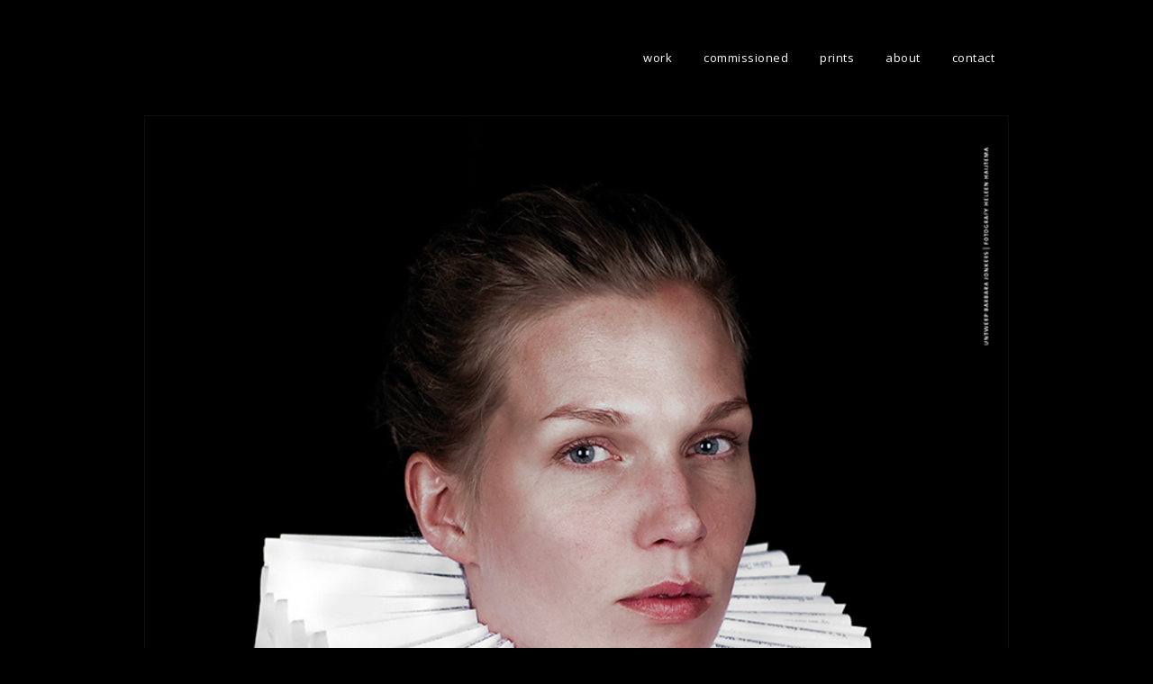

--- FILE ---
content_type: text/html; charset=UTF-8
request_url: http://www.heleenhaijtema.nl/2015/09/11/moanne-fan-it-fryske-boek/moanne-fan-it-fryske-boek-2012-2-van-6/
body_size: 12305
content:
<!DOCTYPE html>
<!--[if lte IE 9]><html class="no-js IE9 IE" lang="nl-NL"><![endif]-->
<!--[if gt IE 9]><!--><html class="no-js" lang="nl-NL"><!--<![endif]-->
	<head>
				<meta charset="UTF-8" />
	<meta name='robots' content='index, follow, max-image-preview:large, max-snippet:-1, max-video-preview:-1' />
<script>window._wca = window._wca || [];</script>
			<link rel="dns-prefetch" href="//fonts.googleapis.com" />
			<script type="text/javascript">
			/* <![CDATA[ */
			document.documentElement.className = document.documentElement.className.replace(new RegExp('(^|\\s)no-js(\\s|$)'), '$1js$2');
			/* ]]> */
		</script>
	
	<!-- This site is optimized with the Yoast SEO plugin v19.6.1 - https://yoast.com/wordpress/plugins/seo/ -->
	<title>Moanne fan it Fryske Boek - 2012 (2 van 6) ~ heleen haijtema</title>
	<link rel="canonical" href="http://www.heleenhaijtema.nl/wp-content/uploads/2015/08/Moanne-fan-it-Fryske-Boek-2012-2-van-6.jpg" />
	<meta property="og:locale" content="nl_NL" />
	<meta property="og:type" content="article" />
	<meta property="og:title" content="Moanne fan it Fryske Boek - 2012 (2 van 6) ~ heleen haijtema" />
	<meta property="og:url" content="http://www.heleenhaijtema.nl/wp-content/uploads/2015/08/Moanne-fan-it-Fryske-Boek-2012-2-van-6.jpg" />
	<meta property="og:site_name" content="heleen haijtema" />
	<meta property="article:modified_time" content="2015-09-11T17:33:36+00:00" />
	<meta property="og:image" content="http://www.heleenhaijtema.nl/wp-content/uploads/2015/08/Moanne-fan-it-Fryske-Boek-2012-2-van-6.jpg" />
	<meta property="og:image:width" content="1060" />
	<meta property="og:image:height" content="1499" />
	<meta property="og:image:type" content="image/jpeg" />
	<meta name="twitter:card" content="summary" />
	<script type="application/ld+json" class="yoast-schema-graph">{"@context":"https://schema.org","@graph":[{"@type":"WebPage","@id":"http://www.heleenhaijtema.nl/wp-content/uploads/2015/08/Moanne-fan-it-Fryske-Boek-2012-2-van-6.jpg","url":"http://www.heleenhaijtema.nl/wp-content/uploads/2015/08/Moanne-fan-it-Fryske-Boek-2012-2-van-6.jpg","name":"Moanne fan it Fryske Boek - 2012 (2 van 6) ~ heleen haijtema","isPartOf":{"@id":"https://www.heleenhaijtema.nl/#website"},"primaryImageOfPage":{"@id":"http://www.heleenhaijtema.nl/wp-content/uploads/2015/08/Moanne-fan-it-Fryske-Boek-2012-2-van-6.jpg#primaryimage"},"image":{"@id":"http://www.heleenhaijtema.nl/wp-content/uploads/2015/08/Moanne-fan-it-Fryske-Boek-2012-2-van-6.jpg#primaryimage"},"thumbnailUrl":"http://www.heleenhaijtema.nl/wp-content/uploads/2015/08/Moanne-fan-it-Fryske-Boek-2012-2-van-6.jpg","datePublished":"2015-08-11T14:58:14+00:00","dateModified":"2015-09-11T17:33:36+00:00","breadcrumb":{"@id":"http://www.heleenhaijtema.nl/wp-content/uploads/2015/08/Moanne-fan-it-Fryske-Boek-2012-2-van-6.jpg#breadcrumb"},"inLanguage":"nl-NL","potentialAction":[{"@type":"ReadAction","target":["http://www.heleenhaijtema.nl/wp-content/uploads/2015/08/Moanne-fan-it-Fryske-Boek-2012-2-van-6.jpg"]}]},{"@type":"ImageObject","inLanguage":"nl-NL","@id":"http://www.heleenhaijtema.nl/wp-content/uploads/2015/08/Moanne-fan-it-Fryske-Boek-2012-2-van-6.jpg#primaryimage","url":"http://www.heleenhaijtema.nl/wp-content/uploads/2015/08/Moanne-fan-it-Fryske-Boek-2012-2-van-6.jpg","contentUrl":"http://www.heleenhaijtema.nl/wp-content/uploads/2015/08/Moanne-fan-it-Fryske-Boek-2012-2-van-6.jpg","width":1060,"height":1499},{"@type":"BreadcrumbList","@id":"http://www.heleenhaijtema.nl/wp-content/uploads/2015/08/Moanne-fan-it-Fryske-Boek-2012-2-van-6.jpg#breadcrumb","itemListElement":[{"@type":"ListItem","position":1,"name":"Moanne fan it Fryske Boek","item":"http://www.heleenhaijtema.nl/2015/09/11/moanne-fan-it-fryske-boek/"},{"@type":"ListItem","position":2,"name":"Moanne fan it Fryske Boek &#8211; 2012 (2 van 6)"}]},{"@type":"WebSite","@id":"https://www.heleenhaijtema.nl/#website","url":"https://www.heleenhaijtema.nl/","name":"heleen haijtema","description":"","potentialAction":[{"@type":"SearchAction","target":{"@type":"EntryPoint","urlTemplate":"https://www.heleenhaijtema.nl/?s={search_term_string}"},"query-input":"required name=search_term_string"}],"inLanguage":"nl-NL"}]}</script>
	<!-- / Yoast SEO plugin. -->


<link rel='dns-prefetch' href='//stats.wp.com' />
<link rel="alternate" type="application/rss+xml" title="heleen haijtema &raquo; feed" href="http://www.heleenhaijtema.nl/feed/" />
<link rel="alternate" type="application/rss+xml" title="heleen haijtema &raquo; reacties feed" href="http://www.heleenhaijtema.nl/comments/feed/" />
<link rel="alternate" title="oEmbed (JSON)" type="application/json+oembed" href="http://www.heleenhaijtema.nl/wp-json/oembed/1.0/embed?url=http%3A%2F%2Fwww.heleenhaijtema.nl%2F2015%2F09%2F11%2Fmoanne-fan-it-fryske-boek%2Fmoanne-fan-it-fryske-boek-2012-2-van-6%2F" />
<link rel="alternate" title="oEmbed (XML)" type="text/xml+oembed" href="http://www.heleenhaijtema.nl/wp-json/oembed/1.0/embed?url=http%3A%2F%2Fwww.heleenhaijtema.nl%2F2015%2F09%2F11%2Fmoanne-fan-it-fryske-boek%2Fmoanne-fan-it-fryske-boek-2012-2-van-6%2F&#038;format=xml" />
		<!-- This site uses the Google Analytics by ExactMetrics plugin v7.10.0 - Using Analytics tracking - https://www.exactmetrics.com/ -->
							<script
				src="//www.googletagmanager.com/gtag/js?id=G-JRVN73RM01"  data-cfasync="false" data-wpfc-render="false" type="text/javascript" async></script>
			<script data-cfasync="false" data-wpfc-render="false" type="text/javascript">
				var em_version = '7.10.0';
				var em_track_user = true;
				var em_no_track_reason = '';
				
								var disableStrs = [
										'ga-disable-G-JRVN73RM01',
														];

				/* Function to detect opted out users */
				function __gtagTrackerIsOptedOut() {
					for (var index = 0; index < disableStrs.length; index++) {
						if (document.cookie.indexOf(disableStrs[index] + '=true') > -1) {
							return true;
						}
					}

					return false;
				}

				/* Disable tracking if the opt-out cookie exists. */
				if (__gtagTrackerIsOptedOut()) {
					for (var index = 0; index < disableStrs.length; index++) {
						window[disableStrs[index]] = true;
					}
				}

				/* Opt-out function */
				function __gtagTrackerOptout() {
					for (var index = 0; index < disableStrs.length; index++) {
						document.cookie = disableStrs[index] + '=true; expires=Thu, 31 Dec 2099 23:59:59 UTC; path=/';
						window[disableStrs[index]] = true;
					}
				}

				if ('undefined' === typeof gaOptout) {
					function gaOptout() {
						__gtagTrackerOptout();
					}
				}
								window.dataLayer = window.dataLayer || [];

				window.ExactMetricsDualTracker = {
					helpers: {},
					trackers: {},
				};
				if (em_track_user) {
					function __gtagDataLayer() {
						dataLayer.push(arguments);
					}

					function __gtagTracker(type, name, parameters) {
						if (!parameters) {
							parameters = {};
						}

						if (parameters.send_to) {
							__gtagDataLayer.apply(null, arguments);
							return;
						}

						if (type === 'event') {
														parameters.send_to = exactmetrics_frontend.v4_id;
							var hookName = name;
							if (typeof parameters['event_category'] !== 'undefined') {
								hookName = parameters['event_category'] + ':' + name;
							}

							if (typeof ExactMetricsDualTracker.trackers[hookName] !== 'undefined') {
								ExactMetricsDualTracker.trackers[hookName](parameters);
							} else {
								__gtagDataLayer('event', name, parameters);
							}
							
													} else {
							__gtagDataLayer.apply(null, arguments);
						}
					}

					__gtagTracker('js', new Date());
					__gtagTracker('set', {
						'developer_id.dNDMyYj': true,
											});
										__gtagTracker('config', 'G-JRVN73RM01', {"forceSSL":"true"} );
															window.gtag = __gtagTracker;										(function () {
						/* https://developers.google.com/analytics/devguides/collection/analyticsjs/ */
						/* ga and __gaTracker compatibility shim. */
						var noopfn = function () {
							return null;
						};
						var newtracker = function () {
							return new Tracker();
						};
						var Tracker = function () {
							return null;
						};
						var p = Tracker.prototype;
						p.get = noopfn;
						p.set = noopfn;
						p.send = function () {
							var args = Array.prototype.slice.call(arguments);
							args.unshift('send');
							__gaTracker.apply(null, args);
						};
						var __gaTracker = function () {
							var len = arguments.length;
							if (len === 0) {
								return;
							}
							var f = arguments[len - 1];
							if (typeof f !== 'object' || f === null || typeof f.hitCallback !== 'function') {
								if ('send' === arguments[0]) {
									var hitConverted, hitObject = false, action;
									if ('event' === arguments[1]) {
										if ('undefined' !== typeof arguments[3]) {
											hitObject = {
												'eventAction': arguments[3],
												'eventCategory': arguments[2],
												'eventLabel': arguments[4],
												'value': arguments[5] ? arguments[5] : 1,
											}
										}
									}
									if ('pageview' === arguments[1]) {
										if ('undefined' !== typeof arguments[2]) {
											hitObject = {
												'eventAction': 'page_view',
												'page_path': arguments[2],
											}
										}
									}
									if (typeof arguments[2] === 'object') {
										hitObject = arguments[2];
									}
									if (typeof arguments[5] === 'object') {
										Object.assign(hitObject, arguments[5]);
									}
									if ('undefined' !== typeof arguments[1].hitType) {
										hitObject = arguments[1];
										if ('pageview' === hitObject.hitType) {
											hitObject.eventAction = 'page_view';
										}
									}
									if (hitObject) {
										action = 'timing' === arguments[1].hitType ? 'timing_complete' : hitObject.eventAction;
										hitConverted = mapArgs(hitObject);
										__gtagTracker('event', action, hitConverted);
									}
								}
								return;
							}

							function mapArgs(args) {
								var arg, hit = {};
								var gaMap = {
									'eventCategory': 'event_category',
									'eventAction': 'event_action',
									'eventLabel': 'event_label',
									'eventValue': 'event_value',
									'nonInteraction': 'non_interaction',
									'timingCategory': 'event_category',
									'timingVar': 'name',
									'timingValue': 'value',
									'timingLabel': 'event_label',
									'page': 'page_path',
									'location': 'page_location',
									'title': 'page_title',
								};
								for (arg in args) {
																		if (!(!args.hasOwnProperty(arg) || !gaMap.hasOwnProperty(arg))) {
										hit[gaMap[arg]] = args[arg];
									} else {
										hit[arg] = args[arg];
									}
								}
								return hit;
							}

							try {
								f.hitCallback();
							} catch (ex) {
							}
						};
						__gaTracker.create = newtracker;
						__gaTracker.getByName = newtracker;
						__gaTracker.getAll = function () {
							return [];
						};
						__gaTracker.remove = noopfn;
						__gaTracker.loaded = true;
						window['__gaTracker'] = __gaTracker;
					})();
									} else {
										console.log("");
					(function () {
						function __gtagTracker() {
							return null;
						}

						window['__gtagTracker'] = __gtagTracker;
						window['gtag'] = __gtagTracker;
					})();
									}
			</script>
				<!-- / Google Analytics by ExactMetrics -->
		<style id='wp-img-auto-sizes-contain-inline-css' type='text/css'>
img:is([sizes=auto i],[sizes^="auto," i]){contain-intrinsic-size:3000px 1500px}
/*# sourceURL=wp-img-auto-sizes-contain-inline-css */
</style>
<style id='wp-emoji-styles-inline-css' type='text/css'>

	img.wp-smiley, img.emoji {
		display: inline !important;
		border: none !important;
		box-shadow: none !important;
		height: 1em !important;
		width: 1em !important;
		margin: 0 0.07em !important;
		vertical-align: -0.1em !important;
		background: none !important;
		padding: 0 !important;
	}
/*# sourceURL=wp-emoji-styles-inline-css */
</style>
<link rel='stylesheet' id='wp-block-library-css' href='http://www.heleenhaijtema.nl/wp-includes/css/dist/block-library/style.min.css?ver=6.9' type='text/css' media='all' />
<style id='wp-block-library-inline-css' type='text/css'>
.has-text-align-justify{text-align:justify;}

/*# sourceURL=wp-block-library-inline-css */
</style><style id='global-styles-inline-css' type='text/css'>
:root{--wp--preset--aspect-ratio--square: 1;--wp--preset--aspect-ratio--4-3: 4/3;--wp--preset--aspect-ratio--3-4: 3/4;--wp--preset--aspect-ratio--3-2: 3/2;--wp--preset--aspect-ratio--2-3: 2/3;--wp--preset--aspect-ratio--16-9: 16/9;--wp--preset--aspect-ratio--9-16: 9/16;--wp--preset--color--black: #000000;--wp--preset--color--cyan-bluish-gray: #abb8c3;--wp--preset--color--white: #ffffff;--wp--preset--color--pale-pink: #f78da7;--wp--preset--color--vivid-red: #cf2e2e;--wp--preset--color--luminous-vivid-orange: #ff6900;--wp--preset--color--luminous-vivid-amber: #fcb900;--wp--preset--color--light-green-cyan: #7bdcb5;--wp--preset--color--vivid-green-cyan: #00d084;--wp--preset--color--pale-cyan-blue: #8ed1fc;--wp--preset--color--vivid-cyan-blue: #0693e3;--wp--preset--color--vivid-purple: #9b51e0;--wp--preset--gradient--vivid-cyan-blue-to-vivid-purple: linear-gradient(135deg,rgb(6,147,227) 0%,rgb(155,81,224) 100%);--wp--preset--gradient--light-green-cyan-to-vivid-green-cyan: linear-gradient(135deg,rgb(122,220,180) 0%,rgb(0,208,130) 100%);--wp--preset--gradient--luminous-vivid-amber-to-luminous-vivid-orange: linear-gradient(135deg,rgb(252,185,0) 0%,rgb(255,105,0) 100%);--wp--preset--gradient--luminous-vivid-orange-to-vivid-red: linear-gradient(135deg,rgb(255,105,0) 0%,rgb(207,46,46) 100%);--wp--preset--gradient--very-light-gray-to-cyan-bluish-gray: linear-gradient(135deg,rgb(238,238,238) 0%,rgb(169,184,195) 100%);--wp--preset--gradient--cool-to-warm-spectrum: linear-gradient(135deg,rgb(74,234,220) 0%,rgb(151,120,209) 20%,rgb(207,42,186) 40%,rgb(238,44,130) 60%,rgb(251,105,98) 80%,rgb(254,248,76) 100%);--wp--preset--gradient--blush-light-purple: linear-gradient(135deg,rgb(255,206,236) 0%,rgb(152,150,240) 100%);--wp--preset--gradient--blush-bordeaux: linear-gradient(135deg,rgb(254,205,165) 0%,rgb(254,45,45) 50%,rgb(107,0,62) 100%);--wp--preset--gradient--luminous-dusk: linear-gradient(135deg,rgb(255,203,112) 0%,rgb(199,81,192) 50%,rgb(65,88,208) 100%);--wp--preset--gradient--pale-ocean: linear-gradient(135deg,rgb(255,245,203) 0%,rgb(182,227,212) 50%,rgb(51,167,181) 100%);--wp--preset--gradient--electric-grass: linear-gradient(135deg,rgb(202,248,128) 0%,rgb(113,206,126) 100%);--wp--preset--gradient--midnight: linear-gradient(135deg,rgb(2,3,129) 0%,rgb(40,116,252) 100%);--wp--preset--font-size--small: 13px;--wp--preset--font-size--medium: 20px;--wp--preset--font-size--large: 36px;--wp--preset--font-size--x-large: 42px;--wp--preset--spacing--20: 0.44rem;--wp--preset--spacing--30: 0.67rem;--wp--preset--spacing--40: 1rem;--wp--preset--spacing--50: 1.5rem;--wp--preset--spacing--60: 2.25rem;--wp--preset--spacing--70: 3.38rem;--wp--preset--spacing--80: 5.06rem;--wp--preset--shadow--natural: 6px 6px 9px rgba(0, 0, 0, 0.2);--wp--preset--shadow--deep: 12px 12px 50px rgba(0, 0, 0, 0.4);--wp--preset--shadow--sharp: 6px 6px 0px rgba(0, 0, 0, 0.2);--wp--preset--shadow--outlined: 6px 6px 0px -3px rgb(255, 255, 255), 6px 6px rgb(0, 0, 0);--wp--preset--shadow--crisp: 6px 6px 0px rgb(0, 0, 0);}:where(.is-layout-flex){gap: 0.5em;}:where(.is-layout-grid){gap: 0.5em;}body .is-layout-flex{display: flex;}.is-layout-flex{flex-wrap: wrap;align-items: center;}.is-layout-flex > :is(*, div){margin: 0;}body .is-layout-grid{display: grid;}.is-layout-grid > :is(*, div){margin: 0;}:where(.wp-block-columns.is-layout-flex){gap: 2em;}:where(.wp-block-columns.is-layout-grid){gap: 2em;}:where(.wp-block-post-template.is-layout-flex){gap: 1.25em;}:where(.wp-block-post-template.is-layout-grid){gap: 1.25em;}.has-black-color{color: var(--wp--preset--color--black) !important;}.has-cyan-bluish-gray-color{color: var(--wp--preset--color--cyan-bluish-gray) !important;}.has-white-color{color: var(--wp--preset--color--white) !important;}.has-pale-pink-color{color: var(--wp--preset--color--pale-pink) !important;}.has-vivid-red-color{color: var(--wp--preset--color--vivid-red) !important;}.has-luminous-vivid-orange-color{color: var(--wp--preset--color--luminous-vivid-orange) !important;}.has-luminous-vivid-amber-color{color: var(--wp--preset--color--luminous-vivid-amber) !important;}.has-light-green-cyan-color{color: var(--wp--preset--color--light-green-cyan) !important;}.has-vivid-green-cyan-color{color: var(--wp--preset--color--vivid-green-cyan) !important;}.has-pale-cyan-blue-color{color: var(--wp--preset--color--pale-cyan-blue) !important;}.has-vivid-cyan-blue-color{color: var(--wp--preset--color--vivid-cyan-blue) !important;}.has-vivid-purple-color{color: var(--wp--preset--color--vivid-purple) !important;}.has-black-background-color{background-color: var(--wp--preset--color--black) !important;}.has-cyan-bluish-gray-background-color{background-color: var(--wp--preset--color--cyan-bluish-gray) !important;}.has-white-background-color{background-color: var(--wp--preset--color--white) !important;}.has-pale-pink-background-color{background-color: var(--wp--preset--color--pale-pink) !important;}.has-vivid-red-background-color{background-color: var(--wp--preset--color--vivid-red) !important;}.has-luminous-vivid-orange-background-color{background-color: var(--wp--preset--color--luminous-vivid-orange) !important;}.has-luminous-vivid-amber-background-color{background-color: var(--wp--preset--color--luminous-vivid-amber) !important;}.has-light-green-cyan-background-color{background-color: var(--wp--preset--color--light-green-cyan) !important;}.has-vivid-green-cyan-background-color{background-color: var(--wp--preset--color--vivid-green-cyan) !important;}.has-pale-cyan-blue-background-color{background-color: var(--wp--preset--color--pale-cyan-blue) !important;}.has-vivid-cyan-blue-background-color{background-color: var(--wp--preset--color--vivid-cyan-blue) !important;}.has-vivid-purple-background-color{background-color: var(--wp--preset--color--vivid-purple) !important;}.has-black-border-color{border-color: var(--wp--preset--color--black) !important;}.has-cyan-bluish-gray-border-color{border-color: var(--wp--preset--color--cyan-bluish-gray) !important;}.has-white-border-color{border-color: var(--wp--preset--color--white) !important;}.has-pale-pink-border-color{border-color: var(--wp--preset--color--pale-pink) !important;}.has-vivid-red-border-color{border-color: var(--wp--preset--color--vivid-red) !important;}.has-luminous-vivid-orange-border-color{border-color: var(--wp--preset--color--luminous-vivid-orange) !important;}.has-luminous-vivid-amber-border-color{border-color: var(--wp--preset--color--luminous-vivid-amber) !important;}.has-light-green-cyan-border-color{border-color: var(--wp--preset--color--light-green-cyan) !important;}.has-vivid-green-cyan-border-color{border-color: var(--wp--preset--color--vivid-green-cyan) !important;}.has-pale-cyan-blue-border-color{border-color: var(--wp--preset--color--pale-cyan-blue) !important;}.has-vivid-cyan-blue-border-color{border-color: var(--wp--preset--color--vivid-cyan-blue) !important;}.has-vivid-purple-border-color{border-color: var(--wp--preset--color--vivid-purple) !important;}.has-vivid-cyan-blue-to-vivid-purple-gradient-background{background: var(--wp--preset--gradient--vivid-cyan-blue-to-vivid-purple) !important;}.has-light-green-cyan-to-vivid-green-cyan-gradient-background{background: var(--wp--preset--gradient--light-green-cyan-to-vivid-green-cyan) !important;}.has-luminous-vivid-amber-to-luminous-vivid-orange-gradient-background{background: var(--wp--preset--gradient--luminous-vivid-amber-to-luminous-vivid-orange) !important;}.has-luminous-vivid-orange-to-vivid-red-gradient-background{background: var(--wp--preset--gradient--luminous-vivid-orange-to-vivid-red) !important;}.has-very-light-gray-to-cyan-bluish-gray-gradient-background{background: var(--wp--preset--gradient--very-light-gray-to-cyan-bluish-gray) !important;}.has-cool-to-warm-spectrum-gradient-background{background: var(--wp--preset--gradient--cool-to-warm-spectrum) !important;}.has-blush-light-purple-gradient-background{background: var(--wp--preset--gradient--blush-light-purple) !important;}.has-blush-bordeaux-gradient-background{background: var(--wp--preset--gradient--blush-bordeaux) !important;}.has-luminous-dusk-gradient-background{background: var(--wp--preset--gradient--luminous-dusk) !important;}.has-pale-ocean-gradient-background{background: var(--wp--preset--gradient--pale-ocean) !important;}.has-electric-grass-gradient-background{background: var(--wp--preset--gradient--electric-grass) !important;}.has-midnight-gradient-background{background: var(--wp--preset--gradient--midnight) !important;}.has-small-font-size{font-size: var(--wp--preset--font-size--small) !important;}.has-medium-font-size{font-size: var(--wp--preset--font-size--medium) !important;}.has-large-font-size{font-size: var(--wp--preset--font-size--large) !important;}.has-x-large-font-size{font-size: var(--wp--preset--font-size--x-large) !important;}
/*# sourceURL=global-styles-inline-css */
</style>

<style id='classic-theme-styles-inline-css' type='text/css'>
/*! This file is auto-generated */
.wp-block-button__link{color:#fff;background-color:#32373c;border-radius:9999px;box-shadow:none;text-decoration:none;padding:calc(.667em + 2px) calc(1.333em + 2px);font-size:1.125em}.wp-block-file__button{background:#32373c;color:#fff;text-decoration:none}
/*# sourceURL=/wp-includes/css/classic-themes.min.css */
</style>
<link rel='stylesheet' id='wpmenucart-icons-css' href='http://www.heleenhaijtema.nl/wp-content/plugins/woocommerce-menu-bar-cart/css/wpmenucart-icons.css?ver=6.9' type='text/css' media='all' />
<link rel='stylesheet' id='wpmenucart-fontawesome-css' href='http://www.heleenhaijtema.nl/wp-content/plugins/woocommerce-menu-bar-cart/css/wpmenucart-fontawesome.css?ver=6.9' type='text/css' media='all' />
<link rel='stylesheet' id='wpmenucart-css' href='http://www.heleenhaijtema.nl/wp-content/plugins/woocommerce-menu-bar-cart/css/wpmenucart-main.css?ver=6.9' type='text/css' media='all' />
<link rel='stylesheet' id='woocommerce-layout-css' href='http://www.heleenhaijtema.nl/wp-content/plugins/woocommerce/assets/css/woocommerce-layout.css?ver=4.0.4' type='text/css' media='all' />
<style id='woocommerce-layout-inline-css' type='text/css'>

	.infinite-scroll .woocommerce-pagination {
		display: none;
	}
/*# sourceURL=woocommerce-layout-inline-css */
</style>
<link rel='stylesheet' id='woocommerce-smallscreen-css' href='http://www.heleenhaijtema.nl/wp-content/plugins/woocommerce/assets/css/woocommerce-smallscreen.css?ver=4.0.4' type='text/css' media='only screen and (max-width: 768px)' />
<link rel='stylesheet' id='woocommerce-general-css' href='http://www.heleenhaijtema.nl/wp-content/plugins/woocommerce/assets/css/woocommerce.css?ver=4.0.4' type='text/css' media='all' />
<style id='woocommerce-inline-inline-css' type='text/css'>
.woocommerce form .form-row .required { visibility: hidden; }
/*# sourceURL=woocommerce-inline-inline-css */
</style>
<link rel='stylesheet' id='make-google-font-css' href='//fonts.googleapis.com/css?family=Open+Sans%3Aregular%2Citalic%2C700%2C700italic&#038;ver=1.10.8#038;subset=latin' type='text/css' media='all' />
<link rel='stylesheet' id='font-awesome-css' href='http://www.heleenhaijtema.nl/wp-content/themes/make/css/libs/font-awesome/css/font-awesome.min.css?ver=5.15.2' type='text/css' media='all' />
<link rel='stylesheet' id='make-main-css' href='http://www.heleenhaijtema.nl/wp-content/themes/make/style.css?ver=1.10.8' type='text/css' media='all' />
<link rel='stylesheet' id='make-print-css' href='http://www.heleenhaijtema.nl/wp-content/themes/make/css/print.css?ver=1.10.8' type='text/css' media='print' />
<link rel='stylesheet' id='jetpack_css-css' href='http://www.heleenhaijtema.nl/wp-content/plugins/jetpack/css/jetpack.css?ver=11.3.4' type='text/css' media='all' />
<script type="text/javascript" src="http://www.heleenhaijtema.nl/wp-content/plugins/google-analytics-dashboard-for-wp/assets/js/frontend-gtag.min.js?ver=7.10.0" id="exactmetrics-frontend-script-js"></script>
<script data-cfasync="false" data-wpfc-render="false" type="text/javascript" id='exactmetrics-frontend-script-js-extra'>/* <![CDATA[ */
var exactmetrics_frontend = {"js_events_tracking":"true","download_extensions":"zip,mp3,mpeg,pdf,docx,pptx,xlsx,rar","inbound_paths":"[{\"path\":\"\\\/go\\\/\",\"label\":\"affiliate\"},{\"path\":\"\\\/recommend\\\/\",\"label\":\"affiliate\"}]","home_url":"http:\/\/www.heleenhaijtema.nl","hash_tracking":"false","ua":"","v4_id":"G-JRVN73RM01"};/* ]]> */
</script>
<script type="text/javascript" src="http://www.heleenhaijtema.nl/wp-includes/js/jquery/jquery.min.js?ver=3.7.1" id="jquery-core-js"></script>
<script type="text/javascript" src="http://www.heleenhaijtema.nl/wp-includes/js/jquery/jquery-migrate.min.js?ver=3.4.1" id="jquery-migrate-js"></script>
<script type="text/javascript" id="wpmenucart-ajax-assist-js-extra">
/* <![CDATA[ */
var wpmenucart_ajax_assist = {"shop_plugin":"woocommerce","always_display":""};
//# sourceURL=wpmenucart-ajax-assist-js-extra
/* ]]> */
</script>
<script type="text/javascript" src="http://www.heleenhaijtema.nl/wp-content/plugins/woocommerce-menu-bar-cart/javascript/wpmenucart-ajax-assist.js?ver=6.9" id="wpmenucart-ajax-assist-js"></script>
<script defer type="text/javascript" src="https://stats.wp.com/s-202604.js" id="woocommerce-analytics-js"></script>
<link rel="https://api.w.org/" href="http://www.heleenhaijtema.nl/wp-json/" /><link rel="alternate" title="JSON" type="application/json" href="http://www.heleenhaijtema.nl/wp-json/wp/v2/media/505" /><link rel="EditURI" type="application/rsd+xml" title="RSD" href="http://www.heleenhaijtema.nl/xmlrpc.php?rsd" />
<meta name="generator" content="WordPress 6.9" />
<meta name="generator" content="WooCommerce 4.0.4" />
<link rel='shortlink' href='http://www.heleenhaijtema.nl/?p=505' />
<style>img#wpstats{display:none}</style>
			<meta name="viewport" content="width=device-width, initial-scale=1" />
		<noscript><style>.woocommerce-product-gallery{ opacity: 1 !important; }</style></noscript>
	<style type="text/css" id="custom-background-css">
body.custom-background { background-color: #000000; }
</style>
	
<!-- Begin Make Inline CSS -->
<style type="text/css">
body,.font-body{font-size:12px;font-size:1.2rem;}#comments{font-size:11px;font-size:1.1rem;}.comment-date{font-size:10px;font-size:1rem;}h1:not(.site-title),.font-header,.entry-title{font-family:"Open Sans","Helvetica Neue",Helvetica,Arial,sans-serif;font-size:0px;font-size:0rem;}h2{font-size:12px;font-size:1.2rem;}h3,.builder-text-content .widget-title{font-size:12px;font-size:1.2rem;}.site-title,.site-title a,.font-site-title{font-family:"Open Sans","Helvetica Neue",Helvetica,Arial,sans-serif;font-size:30px;font-size:3rem;font-weight:normal;text-transform:lowercase;line-height:1;letter-spacing:4px;word-spacing:4px;}.site-navigation .menu li a,.font-nav,.site-navigation .menu-toggle{font-family:"Open Sans","Helvetica Neue",Helvetica,Arial,sans-serif;font-size:13px;font-size:1.3rem;font-weight:normal;font-style:normal;text-transform:lowercase;line-height:1;letter-spacing:0.5px;word-spacing:4px;}.site-navigation .menu li.current_page_item > a,.site-navigation .menu .children li.current_page_item > a,.site-navigation .menu li.current-menu-item > a,.site-navigation .menu .sub-menu li.current-menu-item > a{font-weight:bold;}.header-bar,.header-text,.header-bar .search-form input,.header-bar .menu a,.header-navigation .mobile-menu ul.menu li a{font-family:"Open Sans","Helvetica Neue",Helvetica,Arial,sans-serif;font-size:13px;font-size:1.3rem;font-weight:normal;font-style:normal;text-transform:none;line-height:1.6;letter-spacing:0px;word-spacing:0px;}.sidebar .widget-title,.sidebar .widgettitle,.sidebar .widget-title a,.sidebar .widgettitle a,.font-widget-title{font-family:"Open Sans","Helvetica Neue",Helvetica,Arial,sans-serif;font-size:13px;font-size:1.3rem;font-weight:bold;font-style:normal;text-transform:none;line-height:1.6;letter-spacing:0px;word-spacing:0px;}.footer-widget-container .widget-title,.footer-widget-container .widgettitle,.footer-widget-container .widget-title a,.footer-widget-container .widgettitle a{font-family:"Open Sans","Helvetica Neue",Helvetica,Arial,sans-serif;font-size:0px;font-size:0rem;font-weight:bold;font-style:normal;text-transform:none;line-height:1.6;letter-spacing:0px;word-spacing:0px;}.footer-widget-container .widget{font-size:0px;font-size:0rem;}.footer-social-links{font-size:6px;font-size:0.6rem;}.color-primary-text,a,.entry-author-byline a.vcard,.entry-footer a:hover,.comment-form .required,ul.ttfmake-list-dot li:before,ol.ttfmake-list-dot li:before,.entry-comment-count a:hover,.comment-count-icon a:hover{color:#38b5a8;}.color-primary-background,.ttfmake-button.color-primary-background{background-color:#38b5a8;}.color-primary-border{border-color:#38b5a8;}.color-secondary-text,.builder-section-banner .cycle-pager,.ttfmake-shortcode-slider .cycle-pager,.builder-section-banner .cycle-prev:before,.builder-section-banner .cycle-next:before,.ttfmake-shortcode-slider .cycle-prev:before,.ttfmake-shortcode-slider .cycle-next:before,.ttfmake-shortcode-slider .cycle-caption{color:#0a0a09;}.color-secondary-background,blockquote.ttfmake-testimonial,tt,kbd,pre,code,samp,var,textarea,input[type="date"],input[type="datetime"],input[type="datetime-local"],input[type="email"],input[type="month"],input[type="number"],input[type="password"],input[type="search"],input[type="tel"],input[type="text"],input[type="time"],input[type="url"],input[type="week"],.ttfmake-button.color-secondary-background,button.color-secondary-background,input[type="button"].color-secondary-background,input[type="reset"].color-secondary-background,input[type="submit"].color-secondary-background,.sticky-post-label{background-color:#0a0a09;}.color-secondary-border,table,table th,table td,.header-layout-3 .site-navigation .menu,.widget_tag_cloud a,.widget_product_tag_cloud a{border-color:#0a0a09;}hr,hr.ttfmake-line-dashed,hr.ttfmake-line-double,blockquote.ttfmake-testimonial:after{border-top-color:#0a0a09;}.comment-body,.post,.page,.search article.post,.search article.page,.widget li{border-bottom-color:#0a0a09;}.color-text,body,.entry-date a,button,input,select,textarea,[class*="navigation"] .nav-previous a,[class*="navigation"] .nav-previous span,[class*="navigation"] .nav-next a,[class*="navigation"] .nav-next span{color:#ffffff;}::-webkit-input-placeholder{color:#ffffff;}:-moz-placeholder{color:#ffffff;}::-moz-placeholder{color:#ffffff;}:-ms-input-placeholder{color:#ffffff;}a:hover,a:focus,.entry-author-byline a.vcard:hover,.entry-author-byline a.vcard:focus{color:#000000;}button:hover,button:focus,.ttfmake-button:hover,.ttfmake-button:focus,input[type="button"]:hover,input[type="button"]:focus,input[type="reset"]:hover,input[type="reset"]:focus,input[type="submit"]:hover,input[type="submit"]:focus,.site-main .gform_wrapper .gform_footer input.button:hover,.site-main .gform_wrapper .gform_footer input.button:focus{background-color:#000000;}.site-content,body.mce-content-body{background-color:rgba(0, 0, 0, 1);}.site-header,.site-title,.site-title a,.site-navigation .menu li a{color:#ffffff;}.site-header-main{background-color:rgba(0, 0, 0, 1);}.header-bar,.header-bar .search-form input,.header-social-links li:first-of-type,.header-social-links li a{border-color:rgba(255, 255, 255, 1);}.header-bar{background-color:rgba(255, 255, 255, 1);}.site-footer,.site-footer .social-links a{color:#0c0c0c;}.site-footer a{color:#ffffff;}.site-footer a:hover,.site-footer a:focus{color:#ffffff;}.site-footer *:not(select){border-color:#fff7f7 !important;}.site-footer{background-color:rgba(0, 0, 0, 1);}.builder-section-postlist .ttfmp-post-list-item-footer a:hover,.ttfmp-widget-post-list .ttfmp-post-list-item-comment-link:hover{color:#38b5a8;}.ttfmp-widget-post-list .ttfmp-post-list-item-date a,.builder-section-postlist .ttfmp-post-list-item-date a{color:#ffffff;}.makeplus-is-sticky{position:absolute;z-index:9999;}.boxed .makeplus-is-sticky{max-width:1024px;}.sticky-site-header:not(.makeplus-is-sticky),.sticky-header-bar .header-bar:not(.makeplus-is-sticky){visibility:hidden;}.builder-text-content .widget{font-size:12px;font-size:1.2rem;}
@media screen and (min-width: 800px){.has-left-sidebar.has-right-sidebar .entry-title{font-size:9px;font-size:0.9rem;}.site-navigation .menu .page_item_has_children a:after,.site-navigation .menu .menu-item-has-children a:after{top:-1px;font-size:9px;font-size:0.9rem;}.site-navigation .menu .sub-menu li a,.site-navigation .menu .children li a{font-family:"Open Sans","Helvetica Neue",Helvetica,Arial,sans-serif;font-size:13px;font-size:1.3rem;font-weight:normal;font-style:normal;text-transform:none;line-height:1.4;letter-spacing:1px;word-spacing:4px;}.site-navigation .menu .children .page_item_has_children a:after,.site-navigation .menu .sub-menu .menu-item-has-children a:after{font-size:9px;font-size:0.9rem;}.site-navigation .menu li.current_page_item > a,.site-navigation .menu .children li.current_page_item > a,.site-navigation .menu li.current_page_ancestor > a,.site-navigation .menu li.current-menu-item > a,.site-navigation .menu .sub-menu li.current-menu-item > a,.site-navigation .menu li.current-menu-ancestor > a{font-weight:bold;}.site-navigation ul.menu ul a:hover,.site-navigation ul.menu ul a:focus,.site-navigation .menu ul ul a:hover,.site-navigation .menu ul ul a:focus{background-color:#38b5a8;}.site-navigation .menu .sub-menu,.site-navigation .menu .children{background-color:#0a0a09;}.boxed .makeplus-is-sticky{max-width:1144px;}}
@media screen and (min-width: 1100px){.footer-social-links{font-size:5px;font-size:0.5rem;}}
@media screen and (min-width: 600px){.makeplus-is-sticky{position:fixed;}}
</style>
<!-- End Make Inline CSS -->
<link rel="icon" href="http://www.heleenhaijtema.nl/wp-content/uploads/2017/09/cropped-mikado-heleen-haijtema-web-1-32x32.jpg" sizes="32x32" />
<link rel="icon" href="http://www.heleenhaijtema.nl/wp-content/uploads/2017/09/cropped-mikado-heleen-haijtema-web-1-192x192.jpg" sizes="192x192" />
<link rel="apple-touch-icon" href="http://www.heleenhaijtema.nl/wp-content/uploads/2017/09/cropped-mikado-heleen-haijtema-web-1-180x180.jpg" />
<meta name="msapplication-TileImage" content="http://www.heleenhaijtema.nl/wp-content/uploads/2017/09/cropped-mikado-heleen-haijtema-web-1-270x270.jpg" />
<!-- WooCommerce Colors -->
<style type="text/css">
p.demo_store{background-color:#fff;color:#808080;}.woocommerce small.note{color:#000;}.woocommerce .woocommerce-breadcrumb{color:#000;}.woocommerce .woocommerce-breadcrumb a{color:#000;}.woocommerce div.product span.price,.woocommerce div.product p.price{color:#6dbca7;}.woocommerce div.product .stock{color:#6dbca7;}.woocommerce span.onsale{background-color:#6dbca7;color:#000;}.woocommerce ul.products li.product .price{color:#6dbca7;}.woocommerce ul.products li.product .price .from{color:rgba(149, 149, 149, 0.5);}.woocommerce nav.woocommerce-pagination ul{border:1px solid #4da990;}.woocommerce nav.woocommerce-pagination ul li{border-right:1px solid #4da990;}.woocommerce nav.woocommerce-pagination ul li span.current,.woocommerce nav.woocommerce-pagination ul li a:hover,.woocommerce nav.woocommerce-pagination ul li a:focus{background:#6dbca7;color:#1d4037;}.woocommerce a.button,.woocommerce button.button,.woocommerce input.button,.woocommerce #respond input#submit{color:#000;background-color:#6dbca7;}.woocommerce a.button:hover,.woocommerce button.button:hover,.woocommerce input.button:hover,.woocommerce #respond input#submit:hover{background-color:#5cab96;color:#000;}.woocommerce a.button.alt,.woocommerce button.button.alt,.woocommerce input.button.alt,.woocommerce #respond input#submit.alt{background-color:#fff;color:#808080;}.woocommerce a.button.alt:hover,.woocommerce button.button.alt:hover,.woocommerce input.button.alt:hover,.woocommerce #respond input#submit.alt:hover{background-color:#eee;color:#808080;}.woocommerce a.button.alt.disabled,.woocommerce button.button.alt.disabled,.woocommerce input.button.alt.disabled,.woocommerce #respond input#submit.alt.disabled,.woocommerce a.button.alt:disabled,.woocommerce button.button.alt:disabled,.woocommerce input.button.alt:disabled,.woocommerce #respond input#submit.alt:disabled,.woocommerce a.button.alt:disabled[disabled],.woocommerce button.button.alt:disabled[disabled],.woocommerce input.button.alt:disabled[disabled],.woocommerce #respond input#submit.alt:disabled[disabled],.woocommerce a.button.alt.disabled:hover,.woocommerce button.button.alt.disabled:hover,.woocommerce input.button.alt.disabled:hover,.woocommerce #respond input#submit.alt.disabled:hover,.woocommerce a.button.alt:disabled:hover,.woocommerce button.button.alt:disabled:hover,.woocommerce input.button.alt:disabled:hover,.woocommerce #respond input#submit.alt:disabled:hover,.woocommerce a.button.alt:disabled[disabled]:hover,.woocommerce button.button.alt:disabled[disabled]:hover,.woocommerce input.button.alt:disabled[disabled]:hover,.woocommerce #respond input#submit.alt:disabled[disabled]:hover{background-color:#fff;color:#808080;}.woocommerce a.button:disabled:hover,.woocommerce button.button:disabled:hover,.woocommerce input.button:disabled:hover,.woocommerce #respond input#submit:disabled:hover,.woocommerce a.button.disabled:hover,.woocommerce button.button.disabled:hover,.woocommerce input.button.disabled:hover,.woocommerce #respond input#submit.disabled:hover,.woocommerce a.button:disabled[disabled]:hover,.woocommerce button.button:disabled[disabled]:hover,.woocommerce input.button:disabled[disabled]:hover,.woocommerce #respond input#submit:disabled[disabled]:hover{background-color:#6dbca7;}.woocommerce #reviews h2 small{color:#000;}.woocommerce #reviews h2 small a{color:#000;}.woocommerce #reviews #comments ol.commentlist li .meta{color:#000;}.woocommerce #reviews #comments ol.commentlist li img.avatar{background:#6dbca7;border:1px solid #63b7a1;}.woocommerce #reviews #comments ol.commentlist li .comment-text{border:1px solid #63b7a1;}.woocommerce #reviews #comments ol.commentlist #respond{border:1px solid #63b7a1;}.woocommerce .star-rating:before{color:#4da990;}.woocommerce.widget_shopping_cart .total,.woocommerce .widget_shopping_cart .total{border-top:3px double #6dbca7;}.woocommerce form.login,.woocommerce form.checkout_coupon,.woocommerce form.register{border:1px solid #4da990;}.woocommerce .order_details li{border-right:1px dashed #4da990;}.woocommerce .widget_price_filter .ui-slider .ui-slider-handle{background-color:#fff;}.woocommerce .widget_price_filter .ui-slider .ui-slider-range{background-color:#fff;}.woocommerce .widget_price_filter .price_slider_wrapper .ui-widget-content{background-color:#bbb;}.woocommerce-cart table.cart td.actions .coupon .input-text{border:1px solid #4da990;}.woocommerce-cart .cart-collaterals .cart_totals p small{color:#000;}.woocommerce-cart .cart-collaterals .cart_totals table small{color:#000;}.woocommerce-cart .cart-collaterals .cart_totals .discount td{color:#6dbca7;}.woocommerce-cart .cart-collaterals .cart_totals tr td,.woocommerce-cart .cart-collaterals .cart_totals tr th{border-top:1px solid #6dbca7;}.woocommerce-checkout .checkout .create-account small{color:#000;}.woocommerce-checkout #payment{background:#6dbca7;}.woocommerce-checkout #payment ul.payment_methods{border-bottom:1px solid #4da990;}.woocommerce-checkout #payment div.payment_box{background-color:#5cb49c;color:#000;}.woocommerce-checkout #payment div.payment_box input.input-text,.woocommerce-checkout #payment div.payment_box textarea{border-color:#459781;border-top-color:#3d8672;}.woocommerce-checkout #payment div.payment_box ::-webkit-input-placeholder{color:#3d8672;}.woocommerce-checkout #payment div.payment_box :-moz-placeholder{color:#3d8672;}.woocommerce-checkout #payment div.payment_box :-ms-input-placeholder{color:#3d8672;}.woocommerce-checkout #payment div.payment_box span.help{color:#000;}.woocommerce-checkout #payment div.payment_box:after{content:"";display:block;border:8px solid #5cb49c;border-right-color:transparent;border-left-color:transparent;border-top-color:transparent;position:absolute;top:-3px;left:0;margin:-1em 0 0 2em;}
</style>
<!--/WooCommerce Colors-->
	</head>

	<body class="attachment wp-singular attachment-template-default single single-attachment postid-505 attachmentid-505 attachment-jpeg custom-background wp-theme-make theme-make woocommerce-no-js view-post full-width no-sidebar">
				<div id="site-wrapper" class="site-wrapper">
			<a class="skip-link screen-reader-text" href="#site-content">Ga naar de inhoud</a>

			
<header id="site-header" class="site-header header-layout-1 no-site-title no-site-tagline makeplus-sticky-header sticky-site-header" role="banner">
		<div class="site-header-main">
		<div class="container">
			<div class="site-branding">
												<h1 class="site-title screen-reader-text">
					<a href="http://www.heleenhaijtema.nl/" rel="home">heleen haijtema</a>
				</h1>
											</div>

			
<nav id="site-navigation" class="site-navigation" role="navigation">
		<div class="desktop-menu"><ul id="menu-hoofdmenu" class="menu"><li id="menu-item-2831" class="menu-item menu-item-type-post_type menu-item-object-page menu-item-2831"><a href="http://www.heleenhaijtema.nl/work/">work</a></li>
<li id="menu-item-2830" class="menu-item menu-item-type-post_type menu-item-object-page menu-item-2830"><a href="http://www.heleenhaijtema.nl/commissioned/">commissioned</a></li>
<li id="menu-item-3412" class="menu-item menu-item-type-post_type menu-item-object-page menu-item-3412"><a href="http://www.heleenhaijtema.nl/prints/">prints</a></li>
<li id="menu-item-4095" class="menu-item menu-item-type-post_type menu-item-object-page menu-item-4095"><a href="http://www.heleenhaijtema.nl/about/">about</a></li>
<li id="menu-item-753" class="menu-item menu-item-type-post_type menu-item-object-page menu-item-753"><a href="http://www.heleenhaijtema.nl/contact/">contact</a></li>
<li class="menu-item wpmenucartli wpmenucart-display-right menu-item menu-item-type-post_type menu-item-object-page" id="wpmenucartli"><a class="wpmenucart-contents empty-wpmenucart" style="display:none">&nbsp;</a></li></ul></div></nav>		</div>
	</div>
</header>
			<div id="site-content" class="site-content">
				<div class="container">

<main id="site-main" class="site-main" role="main">

	
		
<article id="post-505" class="post-505 attachment type-attachment status-inherit hentry">
	<header class="entry-header">
		
<figure class="entry-thumbnail ">
			<a href="http://www.heleenhaijtema.nl/wp-content/uploads/2015/08/Moanne-fan-it-Fryske-Boek-2012-2-van-6.jpg"><img width="1060" height="1499" src="http://www.heleenhaijtema.nl/wp-content/uploads/2015/08/Moanne-fan-it-Fryske-Boek-2012-2-van-6.jpg" class="attachment-full size-full" alt="" decoding="async" fetchpriority="high" srcset="http://www.heleenhaijtema.nl/wp-content/uploads/2015/08/Moanne-fan-it-Fryske-Boek-2012-2-van-6.jpg 1060w, http://www.heleenhaijtema.nl/wp-content/uploads/2015/08/Moanne-fan-it-Fryske-Boek-2012-2-van-6-300x424.jpg 300w, http://www.heleenhaijtema.nl/wp-content/uploads/2015/08/Moanne-fan-it-Fryske-Boek-2012-2-van-6-600x848.jpg 600w, http://www.heleenhaijtema.nl/wp-content/uploads/2015/08/Moanne-fan-it-Fryske-Boek-2012-2-van-6-212x300.jpg 212w, http://www.heleenhaijtema.nl/wp-content/uploads/2015/08/Moanne-fan-it-Fryske-Boek-2012-2-van-6-724x1024.jpg 724w" sizes="(max-width: 1060px) 100vw, 1060px" /></a>		</figure>
	</header>

	<div class="entry-content">
		
<h1 class="entry-title">
			Moanne fan it Fryske Boek &#8211; 2012 (2 van 6)	</h1>
					</div>

	</article>

		

	
</main>



				</div>
			</div>

			
<footer id="site-footer" class="site-footer footer-layout-1" role="contentinfo">
	<div class="container">
		
		
<div class="site-info">
		<div class="footer-text">
		 © 2024 heleen haijtema	</div>
	
		<div class="footer-credit">
		Gemaakt met <a class="theme-name" href="https://thethemefoundry.com/make/" target="_blank">Make</a>. De vriendelijke site-builder.	</div>
	</div>

			</div>
</footer>		</div>

		<script type="speculationrules">
{"prefetch":[{"source":"document","where":{"and":[{"href_matches":"/*"},{"not":{"href_matches":["/wp-*.php","/wp-admin/*","/wp-content/uploads/*","/wp-content/*","/wp-content/plugins/*","/wp-content/themes/make/*","/*\\?(.+)"]}},{"not":{"selector_matches":"a[rel~=\"nofollow\"]"}},{"not":{"selector_matches":".no-prefetch, .no-prefetch a"}}]},"eagerness":"conservative"}]}
</script>
	<script type="text/javascript">
		var c = document.body.className;
		c = c.replace(/woocommerce-no-js/, 'woocommerce-js');
		document.body.className = c;
	</script>
	<script type="text/javascript" src="http://www.heleenhaijtema.nl/wp-content/plugins/woocommerce/assets/js/jquery-blockui/jquery.blockUI.min.js?ver=2.70" id="jquery-blockui-js"></script>
<script type="text/javascript" src="http://www.heleenhaijtema.nl/wp-content/plugins/woocommerce/assets/js/js-cookie/js.cookie.min.js?ver=2.1.4" id="js-cookie-js"></script>
<script type="text/javascript" id="woocommerce-js-extra">
/* <![CDATA[ */
var woocommerce_params = {"ajax_url":"/wp-admin/admin-ajax.php","wc_ajax_url":"/?wc-ajax=%%endpoint%%"};
//# sourceURL=woocommerce-js-extra
/* ]]> */
</script>
<script type="text/javascript" src="http://www.heleenhaijtema.nl/wp-content/plugins/woocommerce/assets/js/frontend/woocommerce.min.js?ver=4.0.4" id="woocommerce-js"></script>
<script type="text/javascript" id="wc-cart-fragments-js-extra">
/* <![CDATA[ */
var wc_cart_fragments_params = {"ajax_url":"/wp-admin/admin-ajax.php","wc_ajax_url":"/?wc-ajax=%%endpoint%%","cart_hash_key":"wc_cart_hash_386fa09889df04a671484ba11e403dc7","fragment_name":"wc_fragments_386fa09889df04a671484ba11e403dc7","request_timeout":"5000"};
//# sourceURL=wc-cart-fragments-js-extra
/* ]]> */
</script>
<script type="text/javascript" src="http://www.heleenhaijtema.nl/wp-content/plugins/woocommerce/assets/js/frontend/cart-fragments.min.js?ver=4.0.4" id="wc-cart-fragments-js"></script>
<script type="text/javascript" id="wc-cart-fragments-js-after">
/* <![CDATA[ */
		jQuery( 'body' ).bind( 'wc_fragments_refreshed', function() {
			var jetpackLazyImagesLoadEvent;
			try {
				jetpackLazyImagesLoadEvent = new Event( 'jetpack-lazy-images-load', {
					bubbles: true,
					cancelable: true
				} );
			} catch ( e ) {
				jetpackLazyImagesLoadEvent = document.createEvent( 'Event' )
				jetpackLazyImagesLoadEvent.initEvent( 'jetpack-lazy-images-load', true, true );
			}
			jQuery( 'body' ).get( 0 ).dispatchEvent( jetpackLazyImagesLoadEvent );
		} );
		
//# sourceURL=wc-cart-fragments-js-after
/* ]]> */
</script>
<script type="text/javascript" id="make-frontend-js-extra">
/* <![CDATA[ */
var MakeFrontEnd = {"fitvids":{"selectors":""}};
//# sourceURL=make-frontend-js-extra
/* ]]> */
</script>
<script type="text/javascript" src="http://www.heleenhaijtema.nl/wp-content/themes/make/js/frontend.js?ver=1.10.8" id="make-frontend-js"></script>
<script type="text/javascript" src="http://www.heleenhaijtema.nl/wp-content/themes/make/js/formatting/dynamic-stylesheet/dynamic-stylesheet.js?ver=1.10.8" id="make-dynamic-stylesheet-js"></script>
<script type="text/javascript" src="http://www.heleenhaijtema.nl/wp-content/plugins/make-plus/js/stickyheader/frontend.js?ver=1.9.17" id="makeplus-stickyheader-frontend-js"></script>
<script id="wp-emoji-settings" type="application/json">
{"baseUrl":"https://s.w.org/images/core/emoji/17.0.2/72x72/","ext":".png","svgUrl":"https://s.w.org/images/core/emoji/17.0.2/svg/","svgExt":".svg","source":{"concatemoji":"http://www.heleenhaijtema.nl/wp-includes/js/wp-emoji-release.min.js?ver=6.9"}}
</script>
<script type="module">
/* <![CDATA[ */
/*! This file is auto-generated */
const a=JSON.parse(document.getElementById("wp-emoji-settings").textContent),o=(window._wpemojiSettings=a,"wpEmojiSettingsSupports"),s=["flag","emoji"];function i(e){try{var t={supportTests:e,timestamp:(new Date).valueOf()};sessionStorage.setItem(o,JSON.stringify(t))}catch(e){}}function c(e,t,n){e.clearRect(0,0,e.canvas.width,e.canvas.height),e.fillText(t,0,0);t=new Uint32Array(e.getImageData(0,0,e.canvas.width,e.canvas.height).data);e.clearRect(0,0,e.canvas.width,e.canvas.height),e.fillText(n,0,0);const a=new Uint32Array(e.getImageData(0,0,e.canvas.width,e.canvas.height).data);return t.every((e,t)=>e===a[t])}function p(e,t){e.clearRect(0,0,e.canvas.width,e.canvas.height),e.fillText(t,0,0);var n=e.getImageData(16,16,1,1);for(let e=0;e<n.data.length;e++)if(0!==n.data[e])return!1;return!0}function u(e,t,n,a){switch(t){case"flag":return n(e,"\ud83c\udff3\ufe0f\u200d\u26a7\ufe0f","\ud83c\udff3\ufe0f\u200b\u26a7\ufe0f")?!1:!n(e,"\ud83c\udde8\ud83c\uddf6","\ud83c\udde8\u200b\ud83c\uddf6")&&!n(e,"\ud83c\udff4\udb40\udc67\udb40\udc62\udb40\udc65\udb40\udc6e\udb40\udc67\udb40\udc7f","\ud83c\udff4\u200b\udb40\udc67\u200b\udb40\udc62\u200b\udb40\udc65\u200b\udb40\udc6e\u200b\udb40\udc67\u200b\udb40\udc7f");case"emoji":return!a(e,"\ud83e\u1fac8")}return!1}function f(e,t,n,a){let r;const o=(r="undefined"!=typeof WorkerGlobalScope&&self instanceof WorkerGlobalScope?new OffscreenCanvas(300,150):document.createElement("canvas")).getContext("2d",{willReadFrequently:!0}),s=(o.textBaseline="top",o.font="600 32px Arial",{});return e.forEach(e=>{s[e]=t(o,e,n,a)}),s}function r(e){var t=document.createElement("script");t.src=e,t.defer=!0,document.head.appendChild(t)}a.supports={everything:!0,everythingExceptFlag:!0},new Promise(t=>{let n=function(){try{var e=JSON.parse(sessionStorage.getItem(o));if("object"==typeof e&&"number"==typeof e.timestamp&&(new Date).valueOf()<e.timestamp+604800&&"object"==typeof e.supportTests)return e.supportTests}catch(e){}return null}();if(!n){if("undefined"!=typeof Worker&&"undefined"!=typeof OffscreenCanvas&&"undefined"!=typeof URL&&URL.createObjectURL&&"undefined"!=typeof Blob)try{var e="postMessage("+f.toString()+"("+[JSON.stringify(s),u.toString(),c.toString(),p.toString()].join(",")+"));",a=new Blob([e],{type:"text/javascript"});const r=new Worker(URL.createObjectURL(a),{name:"wpTestEmojiSupports"});return void(r.onmessage=e=>{i(n=e.data),r.terminate(),t(n)})}catch(e){}i(n=f(s,u,c,p))}t(n)}).then(e=>{for(const n in e)a.supports[n]=e[n],a.supports.everything=a.supports.everything&&a.supports[n],"flag"!==n&&(a.supports.everythingExceptFlag=a.supports.everythingExceptFlag&&a.supports[n]);var t;a.supports.everythingExceptFlag=a.supports.everythingExceptFlag&&!a.supports.flag,a.supports.everything||((t=a.source||{}).concatemoji?r(t.concatemoji):t.wpemoji&&t.twemoji&&(r(t.twemoji),r(t.wpemoji)))});
//# sourceURL=http://www.heleenhaijtema.nl/wp-includes/js/wp-emoji-loader.min.js
/* ]]> */
</script>
<script src='https://stats.wp.com/e-202604.js' defer></script>
<script>
	_stq = window._stq || [];
	_stq.push([ 'view', {v:'ext',j:'1:11.3.4',blog:'175359709',post:'505',tz:'1',srv:'www.heleenhaijtema.nl'} ]);
	_stq.push([ 'clickTrackerInit', '175359709', '505' ]);
</script>

	</body>
</html>

--- FILE ---
content_type: text/javascript
request_url: http://www.heleenhaijtema.nl/wp-content/plugins/make-plus/js/stickyheader/frontend.js?ver=1.9.17
body_size: 758
content:
/**
 * @package Make Plus
 */

/* global jQuery */

(function($) {
	'use strict';

	var MakePlus = {
		/**
		 * Cache elements for later
		 *
		 * @since 1.7.0.
		 */
		cache: {
			$window: $(window),
			$document: $(document)
		},

		/**
		 * Initialize the sticky header functionality.
		 *
		 * @since 1.7.0.
		 */
		initStickyHeader: function() {
			var self = this,
				$el;

			self.cache.$stickyheader = $('.makeplus-sticky-header');

			self.cache.$document.ready(function() {
				if (self.cache.$stickyheader.length > 0) {
					if (self.cache.$stickyheader.hasClass('sticky-header-bar')) {
						$el = self.cache.$stickyheader.find('.header-bar');
					} else if (self.cache.$stickyheader.hasClass('sticky-site-header')) {
						$el = self.cache.$stickyheader;
					}

					self.makeSticky($el);
					self.initAnchorOffset($el);
				}
			});
		},

		/**
		 * Clone the element and add a class to apply sticky styles to it.
		 *
		 * @since 1.7.0.
		 *
		 * @param $el    A jQuery object
		 */
		makeSticky: function($el) {
			$el.clone().attr('aria-hidden', true).insertAfter($el);
			$el.addClass('makeplus-is-sticky');
		},

		/**
		 * Calculate the height to offset and bind events.
		 *
		 * @since 1.7.3.
		 *
		 * @param $el    A jQuery object
		 */
		initAnchorOffset: function($el) {
			var self = MakePlus,
				$adminbar = $('#wpadminbar');

			self.cache.headerheight = $el.innerHeight();
			if ($adminbar.length > 0) {
				self.cache.headerheight += $adminbar.innerHeight();
			}

			self.cache.$window.on('hashchange', self.anchorOffset);

			self.anchorOffset();
		},

		/**
		 * Offset the scroll position of the document to account for the sticky header.
		 *
		 * @since 1.7.3.
		 */
		anchorOffset: function() {
			var self = MakePlus,
				$target = $(':target'),
				offset, posish;

			if ($target.length > 0) {
				offset = $(':target').offset();
				posish = parseInt(offset.top) - self.cache.headerheight;

				self.cache.$document.scrollTop(posish);
			}
		}
	};

	MakePlus.initStickyHeader();
})(jQuery);